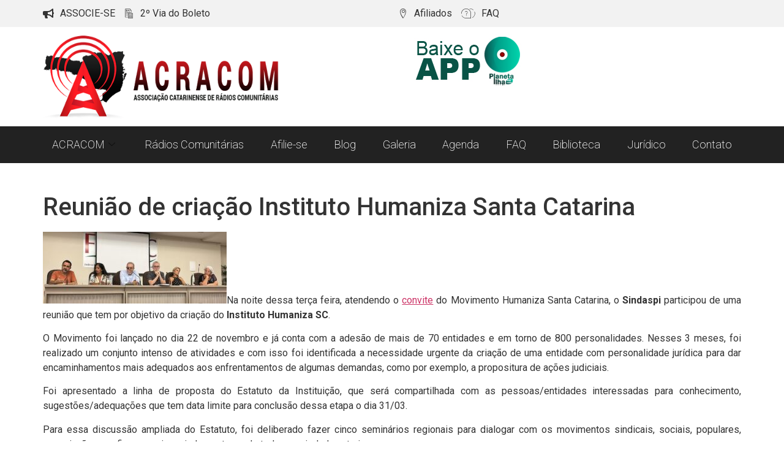

--- FILE ---
content_type: text/html; charset=UTF-8
request_url: https://acracom.com.br/reuniao-de-criacao-instituto-humaniza-santa-catarina/
body_size: 9441
content:
<!DOCTYPE html>
<html lang="pt-BR">
<head>
	<meta charset="UTF-8">
	<meta name="viewport" content="width=device-width, initial-scale=1.0"/>
		<title>Reunião de criação Instituto Humaniza Santa Catarina &#8211; ACRACOM</title>
<meta name='robots' content='max-image-preview:large' />
<link rel="alternate" type="application/rss+xml" title="Feed para ACRACOM &raquo;" href="https://acracom.com.br/feed/" />
<link rel="alternate" title="oEmbed (JSON)" type="application/json+oembed" href="https://acracom.com.br/wp-json/oembed/1.0/embed?url=https%3A%2F%2Facracom.com.br%2Freuniao-de-criacao-instituto-humaniza-santa-catarina%2F" />
<link rel="alternate" title="oEmbed (XML)" type="text/xml+oembed" href="https://acracom.com.br/wp-json/oembed/1.0/embed?url=https%3A%2F%2Facracom.com.br%2Freuniao-de-criacao-instituto-humaniza-santa-catarina%2F&#038;format=xml" />
<style id='wp-img-auto-sizes-contain-inline-css'>
img:is([sizes=auto i],[sizes^="auto," i]){contain-intrinsic-size:3000px 1500px}
/*# sourceURL=wp-img-auto-sizes-contain-inline-css */
</style>
<link rel='stylesheet' id='elementor-frontend-css' href='https://acracom.com.br/wp-content/plugins/elementor/assets/css/frontend-lite.min.css?ver=3.19.4' media='all' />
<link rel='stylesheet' id='elementor-post-47-css' href='https://acracom.com.br/wp-content/uploads/elementor/css/post-47.css?ver=1709383251' media='all' />
<link rel='stylesheet' id='elementor-post-86-css' href='https://acracom.com.br/wp-content/uploads/elementor/css/post-86.css?ver=1709383251' media='all' />
<style id='wp-emoji-styles-inline-css'>

	img.wp-smiley, img.emoji {
		display: inline !important;
		border: none !important;
		box-shadow: none !important;
		height: 1em !important;
		width: 1em !important;
		margin: 0 0.07em !important;
		vertical-align: -0.1em !important;
		background: none !important;
		padding: 0 !important;
	}
/*# sourceURL=wp-emoji-styles-inline-css */
</style>
<link rel='stylesheet' id='wp-block-library-css' href='https://acracom.com.br/wp-includes/css/dist/block-library/style.min.css?ver=6.9' media='all' />

<style id='classic-theme-styles-inline-css'>
/*! This file is auto-generated */
.wp-block-button__link{color:#fff;background-color:#32373c;border-radius:9999px;box-shadow:none;text-decoration:none;padding:calc(.667em + 2px) calc(1.333em + 2px);font-size:1.125em}.wp-block-file__button{background:#32373c;color:#fff;text-decoration:none}
/*# sourceURL=/wp-includes/css/classic-themes.min.css */
</style>
<link rel='stylesheet' id='hello-elementor-css' href='https://acracom.com.br/wp-content/themes/hello-elementor/style.min.css?ver=3.0.1' media='all' />
<link rel='stylesheet' id='hello-elementor-theme-style-css' href='https://acracom.com.br/wp-content/themes/hello-elementor/theme.min.css?ver=3.0.1' media='all' />
<link rel='stylesheet' id='hello-elementor-header-footer-css' href='https://acracom.com.br/wp-content/themes/hello-elementor/header-footer.min.css?ver=3.0.1' media='all' />
<link rel='stylesheet' id='elementor-post-45-css' href='https://acracom.com.br/wp-content/uploads/elementor/css/post-45.css?ver=1709383252' media='all' />
<link rel='stylesheet' id='elementor-icons-ekiticons-css' href='https://acracom.com.br/wp-content/plugins/elementskit-lite/modules/elementskit-icon-pack/assets/css/ekiticons.css?ver=3.0.5' media='all' />
<link rel='stylesheet' id='ekit-widget-styles-css' href='https://acracom.com.br/wp-content/plugins/elementskit-lite/widgets/init/assets/css/widget-styles.css?ver=3.0.5' media='all' />
<link rel='stylesheet' id='ekit-responsive-css' href='https://acracom.com.br/wp-content/plugins/elementskit-lite/widgets/init/assets/css/responsive.css?ver=3.0.5' media='all' />
<link rel='stylesheet' id='eael-general-css' href='https://acracom.com.br/wp-content/plugins/essential-addons-for-elementor-lite/assets/front-end/css/view/general.min.css?ver=5.9.10' media='all' />
<link rel='stylesheet' id='google-fonts-1-css' href='https://fonts.googleapis.com/css?family=Roboto%3A100%2C100italic%2C200%2C200italic%2C300%2C300italic%2C400%2C400italic%2C500%2C500italic%2C600%2C600italic%2C700%2C700italic%2C800%2C800italic%2C900%2C900italic%7CRoboto+Slab%3A100%2C100italic%2C200%2C200italic%2C300%2C300italic%2C400%2C400italic%2C500%2C500italic%2C600%2C600italic%2C700%2C700italic%2C800%2C800italic%2C900%2C900italic&#038;display=auto&#038;ver=6.9' media='all' />
<link rel='stylesheet' id='elementor-icons-shared-0-css' href='https://acracom.com.br/wp-content/plugins/elementor/assets/lib/font-awesome/css/fontawesome.min.css?ver=5.15.3' media='all' />
<link rel='stylesheet' id='elementor-icons-fa-solid-css' href='https://acracom.com.br/wp-content/plugins/elementor/assets/lib/font-awesome/css/solid.min.css?ver=5.15.3' media='all' />
<link rel="preconnect" href="https://fonts.gstatic.com/" crossorigin><script src="https://acracom.com.br/wp-includes/js/jquery/jquery.min.js?ver=3.7.1" id="jquery-core-js"></script>
<script src="https://acracom.com.br/wp-includes/js/jquery/jquery-migrate.min.js?ver=3.4.1" id="jquery-migrate-js"></script>
<link rel="https://api.w.org/" href="https://acracom.com.br/wp-json/" /><link rel="alternate" title="JSON" type="application/json" href="https://acracom.com.br/wp-json/wp/v2/posts/2822" /><link rel="EditURI" type="application/rsd+xml" title="RSD" href="https://acracom.com.br/xmlrpc.php?rsd" />
<meta name="generator" content="WordPress 6.9" />
<link rel="canonical" href="https://acracom.com.br/reuniao-de-criacao-instituto-humaniza-santa-catarina/" />
<link rel='shortlink' href='https://acracom.com.br/?p=2822' />
<meta name="generator" content="Elementor 3.19.4; features: e_optimized_assets_loading, e_optimized_css_loading, additional_custom_breakpoints, block_editor_assets_optimize, e_image_loading_optimization; settings: css_print_method-external, google_font-enabled, font_display-auto">
<link rel="icon" href="https://acracom.com.br/wp-content/uploads/2022/07/favicon.png" sizes="32x32" />
<link rel="icon" href="https://acracom.com.br/wp-content/uploads/2022/07/favicon.png" sizes="192x192" />
<link rel="apple-touch-icon" href="https://acracom.com.br/wp-content/uploads/2022/07/favicon.png" />
<meta name="msapplication-TileImage" content="https://acracom.com.br/wp-content/uploads/2022/07/favicon.png" />
</head>
<body class="wp-singular post-template-default single single-post postid-2822 single-format-standard wp-custom-logo wp-theme-hello-elementor elementor-default elementor-kit-45">
<div class="ekit-template-content-markup ekit-template-content-header ekit-template-content-theme-support">
		<div data-elementor-type="wp-post" data-elementor-id="47" class="elementor elementor-47">
						<section class="elementor-section elementor-top-section elementor-element elementor-element-34fbf14 elementor-section-boxed elementor-section-height-default elementor-section-height-default" data-id="34fbf14" data-element_type="section" data-settings="{&quot;background_background&quot;:&quot;classic&quot;}">
						<div class="elementor-container elementor-column-gap-default">
					<div class="elementor-column elementor-col-50 elementor-top-column elementor-element elementor-element-1c3a745" data-id="1c3a745" data-element_type="column">
			<div class="elementor-widget-wrap elementor-element-populated">
						<div class="elementor-element elementor-element-05bf6ca animated-slow elementor-invisible elementor-widget elementor-widget-elementskit-header-info" data-id="05bf6ca" data-element_type="widget" data-settings="{&quot;_animation&quot;:&quot;fadeIn&quot;}" data-widget_type="elementskit-header-info.default">
				<div class="elementor-widget-container">
			<div class="ekit-wid-con" >        <ul class="ekit-header-info">
                                    <li>
                            <a > 
                                <i aria-hidden="true" class="fas fa-bullhorn"></i>                                ASSOCIE-SE                            </a>
                        </li>

                                            <li>
                            <a > 
                                <i aria-hidden="true" class="icon icon-money-3"></i>                                2º Via do Boleto                            </a>
                        </li>

                            </ul>
        </div>		</div>
				</div>
					</div>
		</div>
				<div class="elementor-column elementor-col-50 elementor-top-column elementor-element elementor-element-7202760" data-id="7202760" data-element_type="column">
			<div class="elementor-widget-wrap elementor-element-populated">
						<div class="elementor-element elementor-element-b2e15c9 animated-slow elementor-invisible elementor-widget elementor-widget-elementskit-header-info" data-id="b2e15c9" data-element_type="widget" data-settings="{&quot;_animation&quot;:&quot;fadeIn&quot;}" data-widget_type="elementskit-header-info.default">
				<div class="elementor-widget-container">
			<div class="ekit-wid-con" >        <ul class="ekit-header-info">
                                    <li>
                            <a > 
                                <i aria-hidden="true" class="icon icon-map-marker"></i>                                Afiliados                            </a>
                        </li>

                                            <li>
                            <a > 
                                <i aria-hidden="true" class="icon icon-faq"></i>                                FAQ                            </a>
                        </li>

                            </ul>
        </div>		</div>
				</div>
					</div>
		</div>
					</div>
		</section>
				<section class="elementor-section elementor-top-section elementor-element elementor-element-7eec582 elementor-section-boxed elementor-section-height-default elementor-section-height-default" data-id="7eec582" data-element_type="section">
						<div class="elementor-container elementor-column-gap-default">
					<div class="elementor-column elementor-col-33 elementor-top-column elementor-element elementor-element-40bb01b" data-id="40bb01b" data-element_type="column">
			<div class="elementor-widget-wrap elementor-element-populated">
						<div class="elementor-element elementor-element-2036ef9 elementor-widget elementor-widget-image" data-id="2036ef9" data-element_type="widget" data-widget_type="image.default">
				<div class="elementor-widget-container">
			<style>/*! elementor - v3.19.0 - 28-02-2024 */
.elementor-widget-image{text-align:center}.elementor-widget-image a{display:inline-block}.elementor-widget-image a img[src$=".svg"]{width:48px}.elementor-widget-image img{vertical-align:middle;display:inline-block}</style>											<a href="https://acracom.com.br">
							<img fetchpriority="high" width="477" height="175" src="https://acracom.com.br/wp-content/uploads/2022/07/logo-acracom.png" class="attachment-large size-large wp-image-10" alt="" srcset="https://acracom.com.br/wp-content/uploads/2022/07/logo-acracom.png 477w, https://acracom.com.br/wp-content/uploads/2022/07/logo-acracom-300x110.png 300w" sizes="(max-width: 477px) 100vw, 477px" />								</a>
													</div>
				</div>
					</div>
		</div>
				<div class="elementor-column elementor-col-33 elementor-top-column elementor-element elementor-element-3bc4de0" data-id="3bc4de0" data-element_type="column">
			<div class="elementor-widget-wrap elementor-element-populated">
						<div class="elementor-element elementor-element-33e3265 elementor-widget elementor-widget-image" data-id="33e3265" data-element_type="widget" data-widget_type="image.default">
				<div class="elementor-widget-container">
														<a href="https://acracom.com.br/baixe-o-app-da-radio-planeta-ilha-saiba-mais/">
							<img width="190" height="90" src="https://acracom.com.br/wp-content/uploads/2022/07/baixe_app.jpg" class="attachment-full size-full wp-image-2869" alt="" />								</a>
													</div>
				</div>
					</div>
		</div>
				<div class="elementor-column elementor-col-33 elementor-top-column elementor-element elementor-element-d4bba75" data-id="d4bba75" data-element_type="column">
			<div class="elementor-widget-wrap elementor-element-populated">
						<div class="elementor-element elementor-element-943a0ad elementor-widget elementor-widget-html" data-id="943a0ad" data-element_type="widget" data-widget_type="html.default">
				<div class="elementor-widget-container">
			<script type="text/javascript" src="https://hosted.muses.org/mrp.js"></script>
<script type="text/javascript">
MRP.insert({
'url':'https://stm8.xcast.com.br:8446/stream',
'codec':'aac',
'volume':100,
'autoplay':true,
'forceHTML5':true,
'jsevents':false,
'buffering':0,
'title':'Rádio Planeta Ilha',
'wmode':'transparent',
'skin':'oldstereo',
'width':318,
'height':130
});
</script>
              		</div>
				</div>
					</div>
		</div>
					</div>
		</section>
				<section class="elementor-section elementor-top-section elementor-element elementor-element-6d8861a elementor-section-boxed elementor-section-height-default elementor-section-height-default" data-id="6d8861a" data-element_type="section" data-settings="{&quot;background_background&quot;:&quot;classic&quot;}">
						<div class="elementor-container elementor-column-gap-default">
					<div class="elementor-column elementor-col-100 elementor-top-column elementor-element elementor-element-f1e7d8e" data-id="f1e7d8e" data-element_type="column">
			<div class="elementor-widget-wrap elementor-element-populated">
						<div class="elementor-element elementor-element-aa83339 elementor-widget__width-inherit animated-fast elementor-invisible elementor-widget elementor-widget-ekit-nav-menu" data-id="aa83339" data-element_type="widget" data-settings="{&quot;_animation&quot;:&quot;fadeInDown&quot;}" data-widget_type="ekit-nav-menu.default">
				<div class="elementor-widget-container">
			<div class="ekit-wid-con ekit_menu_responsive_mobile" data-hamburger-icon="icon icon-menu-button-of-three-horizontal-lines" data-hamburger-icon-type="icon" data-responsive-breakpoint="767">            <button class="elementskit-menu-hamburger elementskit-menu-toggler"  type="button" aria-label="hamburger-icon">
                <i aria-hidden="true" class="ekit-menu-icon icon icon-menu-button-of-three-horizontal-lines"></i>            </button>
            <div id="ekit-megamenu-principal" class="elementskit-menu-container elementskit-menu-offcanvas-elements elementskit-navbar-nav-default ekit-nav-menu-one-page-no ekit-nav-dropdown-hover"><ul id="menu-principal" class="elementskit-navbar-nav elementskit-menu-po-justified submenu-click-on-icon"><li id="menu-item-79" class="menu-item menu-item-type-custom menu-item-object-custom menu-item-has-children menu-item-79 nav-item elementskit-dropdown-has relative_position elementskit-dropdown-menu-default_width elementskit-mobile-builder-content" data-vertical-menu=750px><a href="#" class="ekit-menu-nav-link ekit-menu-dropdown-toggle">ACRACOM<i aria-hidden="true" class="icon icon-down-arrow1 elementskit-submenu-indicator"></i></a>
<ul class="elementskit-dropdown elementskit-submenu-panel">
	<li id="menu-item-81" class="menu-item menu-item-type-post_type menu-item-object-page menu-item-81 nav-item elementskit-mobile-builder-content" data-vertical-menu=750px><a href="https://acracom.com.br/nossa-historia/" class=" dropdown-item">Nossa história</a>	<li id="menu-item-80" class="menu-item menu-item-type-post_type menu-item-object-page menu-item-80 nav-item elementskit-mobile-builder-content" data-vertical-menu=750px><a href="https://acracom.com.br/diretoria-da-acracom/" class=" dropdown-item">Diretoria</a></ul>
</li>
<li id="menu-item-381" class="menu-item menu-item-type-post_type menu-item-object-page menu-item-381 nav-item elementskit-mobile-builder-content" data-vertical-menu=750px><a href="https://acracom.com.br/radios-comunitarias-de-sc/" class="ekit-menu-nav-link">Rádios Comunitárias</a></li>
<li id="menu-item-71" class="menu-item menu-item-type-post_type menu-item-object-page menu-item-71 nav-item elementskit-mobile-builder-content" data-vertical-menu=750px><a href="https://acracom.com.br/afilie-se-a-acracom/" class="ekit-menu-nav-link">Afilie-se</a></li>
<li id="menu-item-396" class="menu-item menu-item-type-post_type menu-item-object-page current_page_parent menu-item-396 nav-item elementskit-mobile-builder-content" data-vertical-menu=750px><a href="https://acracom.com.br/blog/" class="ekit-menu-nav-link">Blog</a></li>
<li id="menu-item-70" class="menu-item menu-item-type-post_type menu-item-object-page menu-item-70 nav-item elementskit-mobile-builder-content" data-vertical-menu=750px><a href="https://acracom.com.br/galeria-foto-video/" class="ekit-menu-nav-link">Galeria</a></li>
<li id="menu-item-69" class="menu-item menu-item-type-post_type menu-item-object-page menu-item-69 nav-item elementskit-mobile-builder-content" data-vertical-menu=750px><a href="https://acracom.com.br/agenda/" class="ekit-menu-nav-link">Agenda</a></li>
<li id="menu-item-68" class="menu-item menu-item-type-post_type menu-item-object-page menu-item-68 nav-item elementskit-mobile-builder-content" data-vertical-menu=750px><a href="https://acracom.com.br/perguntas-frequentes/" class="ekit-menu-nav-link">FAQ</a></li>
<li id="menu-item-67" class="menu-item menu-item-type-post_type menu-item-object-page menu-item-67 nav-item elementskit-mobile-builder-content" data-vertical-menu=750px><a href="https://acracom.com.br/biblioteca/" class="ekit-menu-nav-link">Biblioteca</a></li>
<li id="menu-item-66" class="menu-item menu-item-type-post_type menu-item-object-page menu-item-66 nav-item elementskit-mobile-builder-content" data-vertical-menu=750px><a href="https://acracom.com.br/juridico/" class="ekit-menu-nav-link">Jurídico</a></li>
<li id="menu-item-65" class="menu-item menu-item-type-post_type menu-item-object-page menu-item-65 nav-item elementskit-mobile-builder-content" data-vertical-menu=750px><a href="https://acracom.com.br/fale-conosco/" class="ekit-menu-nav-link">Contato</a></li>
</ul><div class="elementskit-nav-identity-panel">
				<div class="elementskit-site-title">
					<a class="elementskit-nav-logo" href="https://acracom.com.br" target="_self" rel="">
						<img src="" title="" alt="" />
					</a> 
				</div><button class="elementskit-menu-close elementskit-menu-toggler" type="button">X</button></div></div>			
			<div class="elementskit-menu-overlay elementskit-menu-offcanvas-elements elementskit-menu-toggler ekit-nav-menu--overlay"></div></div>		</div>
				</div>
					</div>
		</div>
					</div>
		</section>
				<section class="elementor-section elementor-top-section elementor-element elementor-element-ddf08db elementor-section-boxed elementor-section-height-default elementor-section-height-default" data-id="ddf08db" data-element_type="section">
						<div class="elementor-container elementor-column-gap-default">
					<div class="elementor-column elementor-col-100 elementor-top-column elementor-element elementor-element-4da25dc" data-id="4da25dc" data-element_type="column">
			<div class="elementor-widget-wrap elementor-element-populated">
						<div class="elementor-element elementor-element-a282b27 elementor-widget elementor-widget-spacer" data-id="a282b27" data-element_type="widget" data-widget_type="spacer.default">
				<div class="elementor-widget-container">
			<style>/*! elementor - v3.19.0 - 28-02-2024 */
.elementor-column .elementor-spacer-inner{height:var(--spacer-size)}.e-con{--container-widget-width:100%}.e-con-inner>.elementor-widget-spacer,.e-con>.elementor-widget-spacer{width:var(--container-widget-width,var(--spacer-size));--align-self:var(--container-widget-align-self,initial);--flex-shrink:0}.e-con-inner>.elementor-widget-spacer>.elementor-widget-container,.e-con>.elementor-widget-spacer>.elementor-widget-container{height:100%;width:100%}.e-con-inner>.elementor-widget-spacer>.elementor-widget-container>.elementor-spacer,.e-con>.elementor-widget-spacer>.elementor-widget-container>.elementor-spacer{height:100%}.e-con-inner>.elementor-widget-spacer>.elementor-widget-container>.elementor-spacer>.elementor-spacer-inner,.e-con>.elementor-widget-spacer>.elementor-widget-container>.elementor-spacer>.elementor-spacer-inner{height:var(--container-widget-height,var(--spacer-size))}.e-con-inner>.elementor-widget-spacer.elementor-widget-empty,.e-con>.elementor-widget-spacer.elementor-widget-empty{position:relative;min-height:22px;min-width:22px}.e-con-inner>.elementor-widget-spacer.elementor-widget-empty .elementor-widget-empty-icon,.e-con>.elementor-widget-spacer.elementor-widget-empty .elementor-widget-empty-icon{position:absolute;top:0;bottom:0;left:0;right:0;margin:auto;padding:0;width:22px;height:22px}</style>		<div class="elementor-spacer">
			<div class="elementor-spacer-inner"></div>
		</div>
				</div>
				</div>
					</div>
		</div>
					</div>
		</section>
				</div>
		</div>

<main id="content" class="site-main post-2822 post type-post status-publish format-standard has-post-thumbnail hentry category-santa-catarina tag-instituto-humaniza tag-sc tag-sindaspisc">

			<header class="page-header">
			<h1 class="entry-title">Reunião de criação Instituto Humaniza Santa Catarina</h1>		</header>
	
	<div class="page-content">
		<p style="text-align: justify;"><img decoding="async" class="alignnone size-medium wp-image-2823" src="https://acracom.com.br/wp-content/uploads/2023/03/blog-sindaspi-sc-instituto-humaniza-santa-catarina-167771197097-300x117.jpg" alt="" width="300" height="117" srcset="https://acracom.com.br/wp-content/uploads/2023/03/blog-sindaspi-sc-instituto-humaniza-santa-catarina-167771197097-300x117.jpg 300w, https://acracom.com.br/wp-content/uploads/2023/03/blog-sindaspi-sc-instituto-humaniza-santa-catarina-167771197097-1024x398.jpg 1024w, https://acracom.com.br/wp-content/uploads/2023/03/blog-sindaspi-sc-instituto-humaniza-santa-catarina-167771197097-768x298.jpg 768w, https://acracom.com.br/wp-content/uploads/2023/03/blog-sindaspi-sc-instituto-humaniza-santa-catarina-167771197097.jpg 1200w" sizes="(max-width: 300px) 100vw, 300px" />Na noite dessa terça feira, atendendo o <a href="https://www.sindaspisc.org.br/uploads/sindaspisc/gerenciadormidia/2023/03/sindaspi-sc-instituto-humaniza-santa-catarina-167771038017.pdf" target="_blank" rel="noopener">convite</a> do Movimento Humaniza Santa Catarina, o <strong>Sindaspi</strong> participou de uma reunião que tem por objetivo da criação do <strong>Instituto Humaniza SC</strong>.</p>
<p style="text-align: justify;">O Movimento foi lançado no dia 22 de novembro e já conta com a adesão de mais de 70 entidades e em torno de 800 personalidades. Nesses 3 meses, foi realizado um conjunto intenso de atividades e com isso foi identificada a necessidade urgente da criação de uma entidade com personalidade jurídica para dar encaminhamentos mais adequados aos enfrentamentos de algumas demandas, como por exemplo, a propositura de ações judiciais.</p>
<p style="text-align: justify;">Foi apresentado a linha de proposta do Estatuto da Instituição, que será compartilhada com as pessoas/entidades interessadas para conhecimento, sugestões/adequações que tem data limite para conclusão dessa etapa o dia 31/03.</p>
<p style="text-align: justify;">Para essa discussão ampliada do Estatuto, foi deliberado fazer cinco seminários regionais para dialogar com os movimentos sindicais, sociais, populares, associações&#8230; enfim, os mais variados setores de toda a sociedade catarinense.</p>
<p style="text-align: justify;">Seguimos acompanhando e atentos na luta por uma sociedade com mais empatia, respeito e digniade.</p>
<p style="text-align: right;"><strong>fonte: SINDASPISC </strong></p>
<p>&nbsp;</p>
<p style="text-align: center;"><strong> Sindicato é cada um de Nós!</strong></p>
		<div class="post-tags">
			<span class="tag-links">Com a tag<a href="https://acracom.com.br/tag/instituto-humaniza/" rel="tag">Instituto Humaniza</a><a href="https://acracom.com.br/tag/sc/" rel="tag">SC</a><a href="https://acracom.com.br/tag/sindaspisc/" rel="tag">Sindaspisc</a></span>		</div>
			</div>

	
</main>

	<div class="ekit-template-content-markup ekit-template-content-footer ekit-template-content-theme-support">
		<div data-elementor-type="wp-post" data-elementor-id="86" class="elementor elementor-86">
						<section class="elementor-section elementor-top-section elementor-element elementor-element-d91ba68 elementor-section-boxed elementor-section-height-default elementor-section-height-default" data-id="d91ba68" data-element_type="section">
						<div class="elementor-container elementor-column-gap-default">
					<div class="elementor-column elementor-col-100 elementor-top-column elementor-element elementor-element-dda9f5b" data-id="dda9f5b" data-element_type="column">
			<div class="elementor-widget-wrap elementor-element-populated">
						<div class="elementor-element elementor-element-0a03227 elementor-widget elementor-widget-spacer" data-id="0a03227" data-element_type="widget" data-widget_type="spacer.default">
				<div class="elementor-widget-container">
					<div class="elementor-spacer">
			<div class="elementor-spacer-inner"></div>
		</div>
				</div>
				</div>
					</div>
		</div>
					</div>
		</section>
				<section class="elementor-section elementor-top-section elementor-element elementor-element-160ce92 elementor-section-height-min-height elementor-section-content-middle elementor-section-stretched elementor-section-boxed elementor-section-height-default elementor-section-items-middle" data-id="160ce92" data-element_type="section" data-settings="{&quot;background_background&quot;:&quot;classic&quot;,&quot;stretch_section&quot;:&quot;section-stretched&quot;}">
						<div class="elementor-container elementor-column-gap-default">
					<div class="elementor-column elementor-col-25 elementor-top-column elementor-element elementor-element-e12fdce" data-id="e12fdce" data-element_type="column">
			<div class="elementor-widget-wrap elementor-element-populated">
						<div class="elementor-element elementor-element-840f709 elementor-widget elementor-widget-image" data-id="840f709" data-element_type="widget" data-widget_type="image.default">
				<div class="elementor-widget-container">
													<img fetchpriority="high" width="477" height="175" src="https://acracom.com.br/wp-content/uploads/2022/07/logo-acracom.png" class="attachment-large size-large wp-image-10" alt="" srcset="https://acracom.com.br/wp-content/uploads/2022/07/logo-acracom.png 477w, https://acracom.com.br/wp-content/uploads/2022/07/logo-acracom-300x110.png 300w" sizes="(max-width: 477px) 100vw, 477px" />													</div>
				</div>
				<div class="elementor-element elementor-element-571d60b elementor-widget elementor-widget-text-editor" data-id="571d60b" data-element_type="widget" data-widget_type="text-editor.default">
				<div class="elementor-widget-container">
			<style>/*! elementor - v3.19.0 - 28-02-2024 */
.elementor-widget-text-editor.elementor-drop-cap-view-stacked .elementor-drop-cap{background-color:#69727d;color:#fff}.elementor-widget-text-editor.elementor-drop-cap-view-framed .elementor-drop-cap{color:#69727d;border:3px solid;background-color:transparent}.elementor-widget-text-editor:not(.elementor-drop-cap-view-default) .elementor-drop-cap{margin-top:8px}.elementor-widget-text-editor:not(.elementor-drop-cap-view-default) .elementor-drop-cap-letter{width:1em;height:1em}.elementor-widget-text-editor .elementor-drop-cap{float:left;text-align:center;line-height:1;font-size:50px}.elementor-widget-text-editor .elementor-drop-cap-letter{display:inline-block}</style>				<p>A UNIÃO QUE FAZ A DIFERENÇA</p>						</div>
				</div>
					</div>
		</div>
				<div class="elementor-column elementor-col-25 elementor-top-column elementor-element elementor-element-81d848e" data-id="81d848e" data-element_type="column">
			<div class="elementor-widget-wrap elementor-element-populated">
						<div class="elementor-element elementor-element-8911c8d elementor-widget elementor-widget-text-editor" data-id="8911c8d" data-element_type="widget" data-widget_type="text-editor.default">
				<div class="elementor-widget-container">
							<p><strong>CENTRAL ADMINISTRATIVA</strong><br />Blumenau/SC &#8211; (47) 3037.2977</p>						</div>
				</div>
				<div class="elementor-element elementor-element-ab82848 elementor-widget elementor-widget-elementskit-social-media" data-id="ab82848" data-element_type="widget" data-widget_type="elementskit-social-media.default">
				<div class="elementor-widget-container">
			<div class="ekit-wid-con" >			 <ul class="ekit_social_media">
														<li class="elementor-repeater-item-1b67192">
					    <a
						href="https://www.facebook.com/jornaldostrabalhadoresjt/" target="_blank" aria-label="Facebook" class="facebook" >
														
							<i aria-hidden="true" class="icon icon-facebook"></i>									
                                                                                                            </a>
                    </li>
                    							</ul>
		</div>		</div>
				</div>
					</div>
		</div>
				<div class="elementor-column elementor-col-25 elementor-top-column elementor-element elementor-element-85a17fc" data-id="85a17fc" data-element_type="column">
			<div class="elementor-widget-wrap">
							</div>
		</div>
				<div class="elementor-column elementor-col-25 elementor-top-column elementor-element elementor-element-82e8804" data-id="82e8804" data-element_type="column">
			<div class="elementor-widget-wrap elementor-element-populated">
						<div class="elementor-element elementor-element-96d7f58 elementor-widget elementor-widget-image" data-id="96d7f58" data-element_type="widget" data-widget_type="image.default">
				<div class="elementor-widget-container">
													<img loading="lazy" width="187" height="39" src="https://acracom.com.br/wp-content/uploads/2022/07/img_webradio-acracom.png" class="attachment-large size-large wp-image-60" alt="" />													</div>
				</div>
				<div class="elementor-element elementor-element-8403119 elementor-widget elementor-widget-image" data-id="8403119" data-element_type="widget" data-widget_type="image.default">
				<div class="elementor-widget-container">
													<img loading="lazy" width="155" height="41" src="https://acracom.com.br/wp-content/uploads/2022/07/img_faca-parte-acracom.png" class="attachment-large size-large wp-image-59" alt="" srcset="https://acracom.com.br/wp-content/uploads/2022/07/img_faca-parte-acracom.png 155w, https://acracom.com.br/wp-content/uploads/2022/07/img_faca-parte-acracom-150x41.png 150w" sizes="(max-width: 155px) 100vw, 155px" />													</div>
				</div>
					</div>
		</div>
					</div>
		</section>
				<section class="elementor-section elementor-top-section elementor-element elementor-element-885cd70 elementor-section-boxed elementor-section-height-default elementor-section-height-default" data-id="885cd70" data-element_type="section">
						<div class="elementor-container elementor-column-gap-default">
					<div class="elementor-column elementor-col-100 elementor-top-column elementor-element elementor-element-fc758f6" data-id="fc758f6" data-element_type="column">
			<div class="elementor-widget-wrap elementor-element-populated">
						<div class="elementor-element elementor-element-6062815 elementor-widget elementor-widget-heading" data-id="6062815" data-element_type="widget" data-widget_type="heading.default">
				<div class="elementor-widget-container">
			<style>/*! elementor - v3.19.0 - 28-02-2024 */
.elementor-heading-title{padding:0;margin:0;line-height:1}.elementor-widget-heading .elementor-heading-title[class*=elementor-size-]>a{color:inherit;font-size:inherit;line-height:inherit}.elementor-widget-heading .elementor-heading-title.elementor-size-small{font-size:15px}.elementor-widget-heading .elementor-heading-title.elementor-size-medium{font-size:19px}.elementor-widget-heading .elementor-heading-title.elementor-size-large{font-size:29px}.elementor-widget-heading .elementor-heading-title.elementor-size-xl{font-size:39px}.elementor-widget-heading .elementor-heading-title.elementor-size-xxl{font-size:59px}</style><span class="elementor-heading-title elementor-size-default">Associação Catarinense de Rádios Comunitária - ACRACOM | Todos os direitos reservados | Santa Catarina - Brasil</span>		</div>
				</div>
					</div>
		</div>
					</div>
		</section>
				</div>
		</div>
<script type="speculationrules">
{"prefetch":[{"source":"document","where":{"and":[{"href_matches":"/*"},{"not":{"href_matches":["/wp-*.php","/wp-admin/*","/wp-content/uploads/*","/wp-content/*","/wp-content/plugins/*","/wp-content/themes/hello-elementor/*","/*\\?(.+)"]}},{"not":{"selector_matches":"a[rel~=\"nofollow\"]"}},{"not":{"selector_matches":".no-prefetch, .no-prefetch a"}}]},"eagerness":"conservative"}]}
</script>
<script src="https://acracom.com.br/wp-content/themes/hello-elementor/assets/js/hello-frontend.min.js?ver=3.0.1" id="hello-theme-frontend-js"></script>
<script src="https://acracom.com.br/wp-content/plugins/elementskit-lite/libs/framework/assets/js/frontend-script.js?ver=3.0.5" id="elementskit-framework-js-frontend-js"></script>
<script id="elementskit-framework-js-frontend-js-after">
		var elementskit = {
			resturl: 'https://acracom.com.br/wp-json/elementskit/v1/',
		}

		
//# sourceURL=elementskit-framework-js-frontend-js-after
</script>
<script src="https://acracom.com.br/wp-content/plugins/elementskit-lite/widgets/init/assets/js/widget-scripts.js?ver=3.0.5" id="ekit-widget-scripts-js"></script>
<script id="eael-general-js-extra">
var localize = {"ajaxurl":"https://acracom.com.br/wp-admin/admin-ajax.php","nonce":"11f24b1155","i18n":{"added":"Adicionado ","compare":"Comparar","loading":"Carregando..."},"eael_translate_text":{"required_text":"\u00e9 um campo obrigat\u00f3rio","invalid_text":"Inv\u00e1lido","billing_text":"Faturamento","shipping_text":"Envio","fg_mfp_counter_text":"de"},"page_permalink":"https://acracom.com.br/reuniao-de-criacao-instituto-humaniza-santa-catarina/","cart_redirectition":"","cart_page_url":"","el_breakpoints":{"mobile":{"label":"Dispositivos m\u00f3veis no modo retrato","value":767,"default_value":767,"direction":"max","is_enabled":true},"mobile_extra":{"label":"Dispositivos m\u00f3veis no modo paisagem","value":880,"default_value":880,"direction":"max","is_enabled":false},"tablet":{"label":"Tablet no modo retrato","value":1024,"default_value":1024,"direction":"max","is_enabled":true},"tablet_extra":{"label":"Tablet no modo paisagem","value":1200,"default_value":1200,"direction":"max","is_enabled":false},"laptop":{"label":"Notebook","value":1366,"default_value":1366,"direction":"max","is_enabled":false},"widescreen":{"label":"Tela ampla (widescreen)","value":2400,"default_value":2400,"direction":"min","is_enabled":false}}};
//# sourceURL=eael-general-js-extra
</script>
<script src="https://acracom.com.br/wp-content/plugins/essential-addons-for-elementor-lite/assets/front-end/js/view/general.min.js?ver=5.9.10" id="eael-general-js"></script>
<script src="https://acracom.com.br/wp-content/plugins/elementor/assets/js/webpack.runtime.min.js?ver=3.19.4" id="elementor-webpack-runtime-js"></script>
<script src="https://acracom.com.br/wp-content/plugins/elementor/assets/js/frontend-modules.min.js?ver=3.19.4" id="elementor-frontend-modules-js"></script>
<script src="https://acracom.com.br/wp-content/plugins/elementor/assets/lib/waypoints/waypoints.min.js?ver=4.0.2" id="elementor-waypoints-js"></script>
<script src="https://acracom.com.br/wp-includes/js/jquery/ui/core.min.js?ver=1.13.3" id="jquery-ui-core-js"></script>
<script id="elementor-frontend-js-before">
var elementorFrontendConfig = {"environmentMode":{"edit":false,"wpPreview":false,"isScriptDebug":false},"i18n":{"shareOnFacebook":"Compartilhar no Facebook","shareOnTwitter":"Compartilhar no Twitter","pinIt":"Fixar","download":"Baixar","downloadImage":"Baixar imagem","fullscreen":"Tela cheia","zoom":"Zoom","share":"Compartilhar","playVideo":"Reproduzir v\u00eddeo","previous":"Anterior","next":"Pr\u00f3ximo","close":"Fechar","a11yCarouselWrapperAriaLabel":"Carrossel | Rolagem horizontal: Setas para esquerda e direita","a11yCarouselPrevSlideMessage":"Slide anterior","a11yCarouselNextSlideMessage":"Pr\u00f3ximo slide","a11yCarouselFirstSlideMessage":"Este \u00e9 o primeiro slide","a11yCarouselLastSlideMessage":"Este \u00e9 o \u00faltimo slide","a11yCarouselPaginationBulletMessage":"Ir para o slide"},"is_rtl":false,"breakpoints":{"xs":0,"sm":480,"md":768,"lg":1025,"xl":1440,"xxl":1600},"responsive":{"breakpoints":{"mobile":{"label":"Dispositivos m\u00f3veis no modo retrato","value":767,"default_value":767,"direction":"max","is_enabled":true},"mobile_extra":{"label":"Dispositivos m\u00f3veis no modo paisagem","value":880,"default_value":880,"direction":"max","is_enabled":false},"tablet":{"label":"Tablet no modo retrato","value":1024,"default_value":1024,"direction":"max","is_enabled":true},"tablet_extra":{"label":"Tablet no modo paisagem","value":1200,"default_value":1200,"direction":"max","is_enabled":false},"laptop":{"label":"Notebook","value":1366,"default_value":1366,"direction":"max","is_enabled":false},"widescreen":{"label":"Tela ampla (widescreen)","value":2400,"default_value":2400,"direction":"min","is_enabled":false}}},"version":"3.19.4","is_static":false,"experimentalFeatures":{"e_optimized_assets_loading":true,"e_optimized_css_loading":true,"additional_custom_breakpoints":true,"hello-theme-header-footer":true,"block_editor_assets_optimize":true,"ai-layout":true,"landing-pages":true,"e_image_loading_optimization":true,"e_global_styleguide":true},"urls":{"assets":"https:\/\/acracom.com.br\/wp-content\/plugins\/elementor\/assets\/"},"swiperClass":"swiper-container","settings":{"page":[],"editorPreferences":[]},"kit":{"active_breakpoints":["viewport_mobile","viewport_tablet"],"global_image_lightbox":"yes","lightbox_enable_counter":"yes","lightbox_enable_fullscreen":"yes","lightbox_enable_zoom":"yes","lightbox_enable_share":"yes","lightbox_title_src":"title","lightbox_description_src":"description","hello_header_logo_type":"logo","hello_header_menu_layout":"horizontal","hello_footer_logo_type":"logo"},"post":{"id":2822,"title":"Reuni%C3%A3o%20de%20cria%C3%A7%C3%A3o%20Instituto%20Humaniza%20Santa%20Catarina%20%E2%80%93%20ACRACOM","excerpt":"","featuredImage":"https:\/\/acracom.com.br\/wp-content\/uploads\/2023\/03\/blog-sindaspi-sc-instituto-humaniza-santa-catarina-167771197097-1024x398.jpg"}};
//# sourceURL=elementor-frontend-js-before
</script>
<script src="https://acracom.com.br/wp-content/plugins/elementor/assets/js/frontend.min.js?ver=3.19.4" id="elementor-frontend-js"></script>
<script src="https://acracom.com.br/wp-content/plugins/elementskit-lite/widgets/init/assets/js/animate-circle.min.js?ver=3.0.5" id="animate-circle-js"></script>
<script src="https://acracom.com.br/wp-content/plugins/elementskit-lite/widgets/init/assets/js/elementor.js?ver=3.0.5" id="elementskit-elementor-js"></script>
<script id="wp-emoji-settings" type="application/json">
{"baseUrl":"https://s.w.org/images/core/emoji/17.0.2/72x72/","ext":".png","svgUrl":"https://s.w.org/images/core/emoji/17.0.2/svg/","svgExt":".svg","source":{"concatemoji":"https://acracom.com.br/wp-includes/js/wp-emoji-release.min.js?ver=6.9"}}
</script>
<script type="module">
/*! This file is auto-generated */
const a=JSON.parse(document.getElementById("wp-emoji-settings").textContent),o=(window._wpemojiSettings=a,"wpEmojiSettingsSupports"),s=["flag","emoji"];function i(e){try{var t={supportTests:e,timestamp:(new Date).valueOf()};sessionStorage.setItem(o,JSON.stringify(t))}catch(e){}}function c(e,t,n){e.clearRect(0,0,e.canvas.width,e.canvas.height),e.fillText(t,0,0);t=new Uint32Array(e.getImageData(0,0,e.canvas.width,e.canvas.height).data);e.clearRect(0,0,e.canvas.width,e.canvas.height),e.fillText(n,0,0);const a=new Uint32Array(e.getImageData(0,0,e.canvas.width,e.canvas.height).data);return t.every((e,t)=>e===a[t])}function p(e,t){e.clearRect(0,0,e.canvas.width,e.canvas.height),e.fillText(t,0,0);var n=e.getImageData(16,16,1,1);for(let e=0;e<n.data.length;e++)if(0!==n.data[e])return!1;return!0}function u(e,t,n,a){switch(t){case"flag":return n(e,"\ud83c\udff3\ufe0f\u200d\u26a7\ufe0f","\ud83c\udff3\ufe0f\u200b\u26a7\ufe0f")?!1:!n(e,"\ud83c\udde8\ud83c\uddf6","\ud83c\udde8\u200b\ud83c\uddf6")&&!n(e,"\ud83c\udff4\udb40\udc67\udb40\udc62\udb40\udc65\udb40\udc6e\udb40\udc67\udb40\udc7f","\ud83c\udff4\u200b\udb40\udc67\u200b\udb40\udc62\u200b\udb40\udc65\u200b\udb40\udc6e\u200b\udb40\udc67\u200b\udb40\udc7f");case"emoji":return!a(e,"\ud83e\u1fac8")}return!1}function f(e,t,n,a){let r;const o=(r="undefined"!=typeof WorkerGlobalScope&&self instanceof WorkerGlobalScope?new OffscreenCanvas(300,150):document.createElement("canvas")).getContext("2d",{willReadFrequently:!0}),s=(o.textBaseline="top",o.font="600 32px Arial",{});return e.forEach(e=>{s[e]=t(o,e,n,a)}),s}function r(e){var t=document.createElement("script");t.src=e,t.defer=!0,document.head.appendChild(t)}a.supports={everything:!0,everythingExceptFlag:!0},new Promise(t=>{let n=function(){try{var e=JSON.parse(sessionStorage.getItem(o));if("object"==typeof e&&"number"==typeof e.timestamp&&(new Date).valueOf()<e.timestamp+604800&&"object"==typeof e.supportTests)return e.supportTests}catch(e){}return null}();if(!n){if("undefined"!=typeof Worker&&"undefined"!=typeof OffscreenCanvas&&"undefined"!=typeof URL&&URL.createObjectURL&&"undefined"!=typeof Blob)try{var e="postMessage("+f.toString()+"("+[JSON.stringify(s),u.toString(),c.toString(),p.toString()].join(",")+"));",a=new Blob([e],{type:"text/javascript"});const r=new Worker(URL.createObjectURL(a),{name:"wpTestEmojiSupports"});return void(r.onmessage=e=>{i(n=e.data),r.terminate(),t(n)})}catch(e){}i(n=f(s,u,c,p))}t(n)}).then(e=>{for(const n in e)a.supports[n]=e[n],a.supports.everything=a.supports.everything&&a.supports[n],"flag"!==n&&(a.supports.everythingExceptFlag=a.supports.everythingExceptFlag&&a.supports[n]);var t;a.supports.everythingExceptFlag=a.supports.everythingExceptFlag&&!a.supports.flag,a.supports.everything||((t=a.source||{}).concatemoji?r(t.concatemoji):t.wpemoji&&t.twemoji&&(r(t.twemoji),r(t.wpemoji)))});
//# sourceURL=https://acracom.com.br/wp-includes/js/wp-emoji-loader.min.js
</script>

</body>
</html>


--- FILE ---
content_type: text/css
request_url: https://acracom.com.br/wp-content/uploads/elementor/css/post-86.css?ver=1709383251
body_size: 4529
content:
.elementor-86 .elementor-element.elementor-element-0a03227{--spacer-size:60px;}.elementor-86 .elementor-element.elementor-element-160ce92 > .elementor-container{min-height:200px;}.elementor-86 .elementor-element.elementor-element-160ce92 > .elementor-container > .elementor-column > .elementor-widget-wrap{align-content:center;align-items:center;}.elementor-86 .elementor-element.elementor-element-160ce92:not(.elementor-motion-effects-element-type-background), .elementor-86 .elementor-element.elementor-element-160ce92 > .elementor-motion-effects-container > .elementor-motion-effects-layer{background-color:#222222;background-image:url("https://acracom.com.br/wp-content/uploads/2022/07/img_torre-acracom.png");background-position:center center;background-repeat:no-repeat;background-size:contain;}.elementor-86 .elementor-element.elementor-element-160ce92{transition:background 0.3s, border 0.3s, border-radius 0.3s, box-shadow 0.3s;}.elementor-86 .elementor-element.elementor-element-160ce92 > .elementor-background-overlay{transition:background 0.3s, border-radius 0.3s, opacity 0.3s;}.elementor-bc-flex-widget .elementor-86 .elementor-element.elementor-element-e12fdce.elementor-column .elementor-widget-wrap{align-items:flex-start;}.elementor-86 .elementor-element.elementor-element-e12fdce.elementor-column.elementor-element[data-element_type="column"] > .elementor-widget-wrap.elementor-element-populated{align-content:flex-start;align-items:flex-start;}.elementor-86 .elementor-element.elementor-element-840f709 img{opacity:0.5;}.elementor-86 .elementor-element.elementor-element-840f709:hover img{opacity:1;}.elementor-86 .elementor-element.elementor-element-571d60b{text-align:center;color:#FFFFFF;text-shadow:0px 0px 20px rgba(186, 0, 0, 0.3);}.elementor-bc-flex-widget .elementor-86 .elementor-element.elementor-element-81d848e.elementor-column .elementor-widget-wrap{align-items:flex-start;}.elementor-86 .elementor-element.elementor-element-81d848e.elementor-column.elementor-element[data-element_type="column"] > .elementor-widget-wrap.elementor-element-populated{align-content:flex-start;align-items:flex-start;}.elementor-86 .elementor-element.elementor-element-81d848e > .elementor-widget-wrap > .elementor-widget:not(.elementor-widget__width-auto):not(.elementor-widget__width-initial):not(:last-child):not(.elementor-absolute){margin-bottom:0px;}.elementor-86 .elementor-element.elementor-element-8911c8d{text-align:center;color:#FFFFFF;font-family:"Roboto", Sans-serif;font-size:12px;font-weight:300;}.elementor-86 .elementor-element.elementor-element-ab82848 .ekit_social_media{text-align:center;}.elementor-86 .elementor-element.elementor-element-ab82848 .elementor-repeater-item-1b67192 > a{color:#FFFFFF;background-color:#3462D7;}.elementor-86 .elementor-element.elementor-element-ab82848 .elementor-repeater-item-1b67192 > a svg path{stroke:#FFFFFF;fill:#FFFFFF;}.elementor-86 .elementor-element.elementor-element-ab82848 .elementor-repeater-item-1b67192 > a:hover{background-color:#3462D7;}.elementor-86 .elementor-element.elementor-element-ab82848 .ekit_social_media > li > a{text-align:center;text-decoration:none;border-radius:50% 50% 50% 50%;width:30px;height:30px;line-height:28px;}.elementor-86 .elementor-element.elementor-element-ab82848 .ekit_social_media > li{display:inline-block;margin:5px 5px 5px 5px;}.elementor-bc-flex-widget .elementor-86 .elementor-element.elementor-element-85a17fc.elementor-column .elementor-widget-wrap{align-items:flex-start;}.elementor-86 .elementor-element.elementor-element-85a17fc.elementor-column.elementor-element[data-element_type="column"] > .elementor-widget-wrap.elementor-element-populated{align-content:flex-start;align-items:flex-start;}.elementor-bc-flex-widget .elementor-86 .elementor-element.elementor-element-82e8804.elementor-column .elementor-widget-wrap{align-items:flex-start;}.elementor-86 .elementor-element.elementor-element-82e8804.elementor-column.elementor-element[data-element_type="column"] > .elementor-widget-wrap.elementor-element-populated{align-content:flex-start;align-items:flex-start;}.elementor-86 .elementor-element.elementor-element-82e8804.elementor-column > .elementor-widget-wrap{justify-content:center;}.elementor-86 .elementor-element.elementor-element-82e8804 > .elementor-widget-wrap > .elementor-widget:not(.elementor-widget__width-auto):not(.elementor-widget__width-initial):not(:last-child):not(.elementor-absolute){margin-bottom:30px;}.elementor-86 .elementor-element.elementor-element-6062815{text-align:center;}.elementor-86 .elementor-element.elementor-element-6062815 .elementor-heading-title{color:#222222;font-family:"Roboto", Sans-serif;font-size:13px;font-weight:300;}